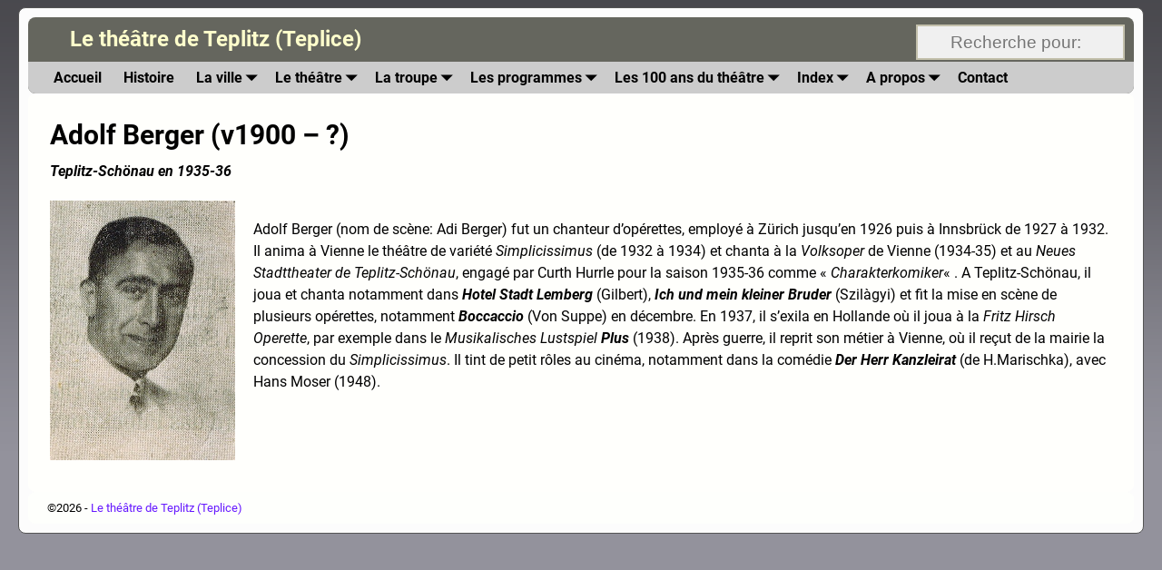

--- FILE ---
content_type: text/html; charset=UTF-8
request_url: https://teplitz-theatre.net/berger-adolf/
body_size: 14451
content:
<!DOCTYPE html>
<html lang="fr-FR">
<head>
    <meta charset="UTF-8"/>
    <meta name='viewport' content='width=device-width,initial-scale=1.0' />

    <link rel="profile" href="//gmpg.org/xfn/11"/>
    <link rel="pingback" href=""/>

    <!-- Self-host Google Fonts -->
<link href='https://teplitz-theatre.net/wp-content/themes/weaver-xtreme/assets/css/fonts/google/google-fonts.min.css?ver=6.7' rel='stylesheet' type='text/css'>
<meta name='robots' content='index, follow, max-image-preview:large, max-snippet:-1, max-video-preview:-1' />

	<!-- This site is optimized with the Yoast SEO plugin v26.6 - https://yoast.com/wordpress/plugins/seo/ -->
	<title>Berger Adolf - Le théâtre de Teplitz (Teplice)</title>
	<link rel="canonical" href="https://teplitz-theatre.net/de/berger-adolf/" />
	<meta name="twitter:label1" content="Écrit par" />
	<meta name="twitter:data1" content="Gestion_Site" />
	<meta name="twitter:label2" content="Durée de lecture estimée" />
	<meta name="twitter:data2" content="1 minute" />
	<script type="application/ld+json" class="yoast-schema-graph">{"@context":"https://schema.org","@graph":[{"@type":"Article","@id":"https://teplitz-theatre.net/de/berger-adolf/#article","isPartOf":{"@id":"https://teplitz-theatre.net/de/berger-adolf/"},"author":{"name":"Gestion_Site","@id":"https://teplitz-theatre.net/de/#/schema/person/77234758f78d3622609db543eac45c38"},"headline":"Berger Adolf","datePublished":"2014-08-01T17:54:21+00:00","dateModified":"2014-12-11T00:24:21+00:00","mainEntityOfPage":{"@id":"https://teplitz-theatre.net/de/berger-adolf/"},"wordCount":169,"publisher":{"@id":"https://teplitz-theatre.net/de/#/schema/person/77234758f78d3622609db543eac45c38"},"image":{"@id":"https://teplitz-theatre.net/de/berger-adolf/#primaryimage"},"thumbnailUrl":"https://teplitz-theatre.net/wp-content/uploads/2014/08/Adi-Berger.jpg","articleSection":["Chanteurs"],"inLanguage":"fr-FR"},{"@type":"WebPage","@id":"https://teplitz-theatre.net/de/berger-adolf/","url":"https://teplitz-theatre.net/de/berger-adolf/","name":"Berger Adolf - Le théâtre de Teplitz (Teplice)","isPartOf":{"@id":"https://teplitz-theatre.net/de/#website"},"primaryImageOfPage":{"@id":"https://teplitz-theatre.net/de/berger-adolf/#primaryimage"},"image":{"@id":"https://teplitz-theatre.net/de/berger-adolf/#primaryimage"},"thumbnailUrl":"https://teplitz-theatre.net/wp-content/uploads/2014/08/Adi-Berger.jpg","datePublished":"2014-08-01T17:54:21+00:00","dateModified":"2014-12-11T00:24:21+00:00","breadcrumb":{"@id":"https://teplitz-theatre.net/de/berger-adolf/#breadcrumb"},"inLanguage":"fr-FR","potentialAction":[{"@type":"ReadAction","target":["https://teplitz-theatre.net/de/berger-adolf/"]}]},{"@type":"ImageObject","inLanguage":"fr-FR","@id":"https://teplitz-theatre.net/de/berger-adolf/#primaryimage","url":"https://teplitz-theatre.net/wp-content/uploads/2014/08/Adi-Berger.jpg","contentUrl":"https://teplitz-theatre.net/wp-content/uploads/2014/08/Adi-Berger.jpg","width":406,"height":568},{"@type":"BreadcrumbList","@id":"https://teplitz-theatre.net/de/berger-adolf/#breadcrumb","itemListElement":[{"@type":"ListItem","position":1,"name":"Accueil","item":"https://teplitz-theatre.net/"},{"@type":"ListItem","position":2,"name":"Berger Adolf"}]},{"@type":"WebSite","@id":"https://teplitz-theatre.net/de/#website","url":"https://teplitz-theatre.net/de/","name":"Le théâtre de Teplitz (Teplice)","description":"","publisher":{"@id":"https://teplitz-theatre.net/de/#/schema/person/77234758f78d3622609db543eac45c38"},"potentialAction":[{"@type":"SearchAction","target":{"@type":"EntryPoint","urlTemplate":"https://teplitz-theatre.net/de/?s={search_term_string}"},"query-input":{"@type":"PropertyValueSpecification","valueRequired":true,"valueName":"search_term_string"}}],"inLanguage":"fr-FR"},{"@type":["Person","Organization"],"@id":"https://teplitz-theatre.net/de/#/schema/person/77234758f78d3622609db543eac45c38","name":"Gestion_Site","logo":{"@id":"https://teplitz-theatre.net/de/#/schema/person/image/"}}]}</script>
	<!-- / Yoast SEO plugin. -->


<link rel="alternate" type="application/rss+xml" title="Le théâtre de Teplitz (Teplice) &raquo; Flux" href="https://teplitz-theatre.net/feed/" />
<link rel="alternate" type="application/rss+xml" title="Le théâtre de Teplitz (Teplice) &raquo; Flux des commentaires" href="https://teplitz-theatre.net/comments/feed/" />
<link rel="alternate" title="oEmbed (JSON)" type="application/json+oembed" href="https://teplitz-theatre.net/wp-json/oembed/1.0/embed?url=https%3A%2F%2Fteplitz-theatre.net%2Fberger-adolf%2F" />
<link rel="alternate" title="oEmbed (XML)" type="text/xml+oembed" href="https://teplitz-theatre.net/wp-json/oembed/1.0/embed?url=https%3A%2F%2Fteplitz-theatre.net%2Fberger-adolf%2F&#038;format=xml" />
<style id='wp-img-auto-sizes-contain-inline-css' type='text/css'>
img:is([sizes=auto i],[sizes^="auto," i]){contain-intrinsic-size:3000px 1500px}
/*# sourceURL=wp-img-auto-sizes-contain-inline-css */
</style>
<style id='wp-emoji-styles-inline-css' type='text/css'>

	img.wp-smiley, img.emoji {
		display: inline !important;
		border: none !important;
		box-shadow: none !important;
		height: 1em !important;
		width: 1em !important;
		margin: 0 0.07em !important;
		vertical-align: -0.1em !important;
		background: none !important;
		padding: 0 !important;
	}
/*# sourceURL=wp-emoji-styles-inline-css */
</style>
<style id='wp-block-library-inline-css' type='text/css'>
:root{--wp-block-synced-color:#7a00df;--wp-block-synced-color--rgb:122,0,223;--wp-bound-block-color:var(--wp-block-synced-color);--wp-editor-canvas-background:#ddd;--wp-admin-theme-color:#007cba;--wp-admin-theme-color--rgb:0,124,186;--wp-admin-theme-color-darker-10:#006ba1;--wp-admin-theme-color-darker-10--rgb:0,107,160.5;--wp-admin-theme-color-darker-20:#005a87;--wp-admin-theme-color-darker-20--rgb:0,90,135;--wp-admin-border-width-focus:2px}@media (min-resolution:192dpi){:root{--wp-admin-border-width-focus:1.5px}}.wp-element-button{cursor:pointer}:root .has-very-light-gray-background-color{background-color:#eee}:root .has-very-dark-gray-background-color{background-color:#313131}:root .has-very-light-gray-color{color:#eee}:root .has-very-dark-gray-color{color:#313131}:root .has-vivid-green-cyan-to-vivid-cyan-blue-gradient-background{background:linear-gradient(135deg,#00d084,#0693e3)}:root .has-purple-crush-gradient-background{background:linear-gradient(135deg,#34e2e4,#4721fb 50%,#ab1dfe)}:root .has-hazy-dawn-gradient-background{background:linear-gradient(135deg,#faaca8,#dad0ec)}:root .has-subdued-olive-gradient-background{background:linear-gradient(135deg,#fafae1,#67a671)}:root .has-atomic-cream-gradient-background{background:linear-gradient(135deg,#fdd79a,#004a59)}:root .has-nightshade-gradient-background{background:linear-gradient(135deg,#330968,#31cdcf)}:root .has-midnight-gradient-background{background:linear-gradient(135deg,#020381,#2874fc)}:root{--wp--preset--font-size--normal:16px;--wp--preset--font-size--huge:42px}.has-regular-font-size{font-size:1em}.has-larger-font-size{font-size:2.625em}.has-normal-font-size{font-size:var(--wp--preset--font-size--normal)}.has-huge-font-size{font-size:var(--wp--preset--font-size--huge)}.has-text-align-center{text-align:center}.has-text-align-left{text-align:left}.has-text-align-right{text-align:right}.has-fit-text{white-space:nowrap!important}#end-resizable-editor-section{display:none}.aligncenter{clear:both}.items-justified-left{justify-content:flex-start}.items-justified-center{justify-content:center}.items-justified-right{justify-content:flex-end}.items-justified-space-between{justify-content:space-between}.screen-reader-text{border:0;clip-path:inset(50%);height:1px;margin:-1px;overflow:hidden;padding:0;position:absolute;width:1px;word-wrap:normal!important}.screen-reader-text:focus{background-color:#ddd;clip-path:none;color:#444;display:block;font-size:1em;height:auto;left:5px;line-height:normal;padding:15px 23px 14px;text-decoration:none;top:5px;width:auto;z-index:100000}html :where(.has-border-color){border-style:solid}html :where([style*=border-top-color]){border-top-style:solid}html :where([style*=border-right-color]){border-right-style:solid}html :where([style*=border-bottom-color]){border-bottom-style:solid}html :where([style*=border-left-color]){border-left-style:solid}html :where([style*=border-width]){border-style:solid}html :where([style*=border-top-width]){border-top-style:solid}html :where([style*=border-right-width]){border-right-style:solid}html :where([style*=border-bottom-width]){border-bottom-style:solid}html :where([style*=border-left-width]){border-left-style:solid}html :where(img[class*=wp-image-]){height:auto;max-width:100%}:where(figure){margin:0 0 1em}html :where(.is-position-sticky){--wp-admin--admin-bar--position-offset:var(--wp-admin--admin-bar--height,0px)}@media screen and (max-width:600px){html :where(.is-position-sticky){--wp-admin--admin-bar--position-offset:0px}}

/*# sourceURL=wp-block-library-inline-css */
</style><style id='global-styles-inline-css' type='text/css'>
:root{--wp--preset--aspect-ratio--square: 1;--wp--preset--aspect-ratio--4-3: 4/3;--wp--preset--aspect-ratio--3-4: 3/4;--wp--preset--aspect-ratio--3-2: 3/2;--wp--preset--aspect-ratio--2-3: 2/3;--wp--preset--aspect-ratio--16-9: 16/9;--wp--preset--aspect-ratio--9-16: 9/16;--wp--preset--color--black: #000000;--wp--preset--color--cyan-bluish-gray: #abb8c3;--wp--preset--color--white: #ffffff;--wp--preset--color--pale-pink: #f78da7;--wp--preset--color--vivid-red: #cf2e2e;--wp--preset--color--luminous-vivid-orange: #ff6900;--wp--preset--color--luminous-vivid-amber: #fcb900;--wp--preset--color--light-green-cyan: #7bdcb5;--wp--preset--color--vivid-green-cyan: #00d084;--wp--preset--color--pale-cyan-blue: #8ed1fc;--wp--preset--color--vivid-cyan-blue: #0693e3;--wp--preset--color--vivid-purple: #9b51e0;--wp--preset--gradient--vivid-cyan-blue-to-vivid-purple: linear-gradient(135deg,rgb(6,147,227) 0%,rgb(155,81,224) 100%);--wp--preset--gradient--light-green-cyan-to-vivid-green-cyan: linear-gradient(135deg,rgb(122,220,180) 0%,rgb(0,208,130) 100%);--wp--preset--gradient--luminous-vivid-amber-to-luminous-vivid-orange: linear-gradient(135deg,rgb(252,185,0) 0%,rgb(255,105,0) 100%);--wp--preset--gradient--luminous-vivid-orange-to-vivid-red: linear-gradient(135deg,rgb(255,105,0) 0%,rgb(207,46,46) 100%);--wp--preset--gradient--very-light-gray-to-cyan-bluish-gray: linear-gradient(135deg,rgb(238,238,238) 0%,rgb(169,184,195) 100%);--wp--preset--gradient--cool-to-warm-spectrum: linear-gradient(135deg,rgb(74,234,220) 0%,rgb(151,120,209) 20%,rgb(207,42,186) 40%,rgb(238,44,130) 60%,rgb(251,105,98) 80%,rgb(254,248,76) 100%);--wp--preset--gradient--blush-light-purple: linear-gradient(135deg,rgb(255,206,236) 0%,rgb(152,150,240) 100%);--wp--preset--gradient--blush-bordeaux: linear-gradient(135deg,rgb(254,205,165) 0%,rgb(254,45,45) 50%,rgb(107,0,62) 100%);--wp--preset--gradient--luminous-dusk: linear-gradient(135deg,rgb(255,203,112) 0%,rgb(199,81,192) 50%,rgb(65,88,208) 100%);--wp--preset--gradient--pale-ocean: linear-gradient(135deg,rgb(255,245,203) 0%,rgb(182,227,212) 50%,rgb(51,167,181) 100%);--wp--preset--gradient--electric-grass: linear-gradient(135deg,rgb(202,248,128) 0%,rgb(113,206,126) 100%);--wp--preset--gradient--midnight: linear-gradient(135deg,rgb(2,3,129) 0%,rgb(40,116,252) 100%);--wp--preset--font-size--small: 13px;--wp--preset--font-size--medium: 20px;--wp--preset--font-size--large: 36px;--wp--preset--font-size--x-large: 42px;--wp--preset--spacing--20: 0.44rem;--wp--preset--spacing--30: 0.67rem;--wp--preset--spacing--40: 1rem;--wp--preset--spacing--50: 1.5rem;--wp--preset--spacing--60: 2.25rem;--wp--preset--spacing--70: 3.38rem;--wp--preset--spacing--80: 5.06rem;--wp--preset--shadow--natural: 6px 6px 9px rgba(0, 0, 0, 0.2);--wp--preset--shadow--deep: 12px 12px 50px rgba(0, 0, 0, 0.4);--wp--preset--shadow--sharp: 6px 6px 0px rgba(0, 0, 0, 0.2);--wp--preset--shadow--outlined: 6px 6px 0px -3px rgb(255, 255, 255), 6px 6px rgb(0, 0, 0);--wp--preset--shadow--crisp: 6px 6px 0px rgb(0, 0, 0);}:where(.is-layout-flex){gap: 0.5em;}:where(.is-layout-grid){gap: 0.5em;}body .is-layout-flex{display: flex;}.is-layout-flex{flex-wrap: wrap;align-items: center;}.is-layout-flex > :is(*, div){margin: 0;}body .is-layout-grid{display: grid;}.is-layout-grid > :is(*, div){margin: 0;}:where(.wp-block-columns.is-layout-flex){gap: 2em;}:where(.wp-block-columns.is-layout-grid){gap: 2em;}:where(.wp-block-post-template.is-layout-flex){gap: 1.25em;}:where(.wp-block-post-template.is-layout-grid){gap: 1.25em;}.has-black-color{color: var(--wp--preset--color--black) !important;}.has-cyan-bluish-gray-color{color: var(--wp--preset--color--cyan-bluish-gray) !important;}.has-white-color{color: var(--wp--preset--color--white) !important;}.has-pale-pink-color{color: var(--wp--preset--color--pale-pink) !important;}.has-vivid-red-color{color: var(--wp--preset--color--vivid-red) !important;}.has-luminous-vivid-orange-color{color: var(--wp--preset--color--luminous-vivid-orange) !important;}.has-luminous-vivid-amber-color{color: var(--wp--preset--color--luminous-vivid-amber) !important;}.has-light-green-cyan-color{color: var(--wp--preset--color--light-green-cyan) !important;}.has-vivid-green-cyan-color{color: var(--wp--preset--color--vivid-green-cyan) !important;}.has-pale-cyan-blue-color{color: var(--wp--preset--color--pale-cyan-blue) !important;}.has-vivid-cyan-blue-color{color: var(--wp--preset--color--vivid-cyan-blue) !important;}.has-vivid-purple-color{color: var(--wp--preset--color--vivid-purple) !important;}.has-black-background-color{background-color: var(--wp--preset--color--black) !important;}.has-cyan-bluish-gray-background-color{background-color: var(--wp--preset--color--cyan-bluish-gray) !important;}.has-white-background-color{background-color: var(--wp--preset--color--white) !important;}.has-pale-pink-background-color{background-color: var(--wp--preset--color--pale-pink) !important;}.has-vivid-red-background-color{background-color: var(--wp--preset--color--vivid-red) !important;}.has-luminous-vivid-orange-background-color{background-color: var(--wp--preset--color--luminous-vivid-orange) !important;}.has-luminous-vivid-amber-background-color{background-color: var(--wp--preset--color--luminous-vivid-amber) !important;}.has-light-green-cyan-background-color{background-color: var(--wp--preset--color--light-green-cyan) !important;}.has-vivid-green-cyan-background-color{background-color: var(--wp--preset--color--vivid-green-cyan) !important;}.has-pale-cyan-blue-background-color{background-color: var(--wp--preset--color--pale-cyan-blue) !important;}.has-vivid-cyan-blue-background-color{background-color: var(--wp--preset--color--vivid-cyan-blue) !important;}.has-vivid-purple-background-color{background-color: var(--wp--preset--color--vivid-purple) !important;}.has-black-border-color{border-color: var(--wp--preset--color--black) !important;}.has-cyan-bluish-gray-border-color{border-color: var(--wp--preset--color--cyan-bluish-gray) !important;}.has-white-border-color{border-color: var(--wp--preset--color--white) !important;}.has-pale-pink-border-color{border-color: var(--wp--preset--color--pale-pink) !important;}.has-vivid-red-border-color{border-color: var(--wp--preset--color--vivid-red) !important;}.has-luminous-vivid-orange-border-color{border-color: var(--wp--preset--color--luminous-vivid-orange) !important;}.has-luminous-vivid-amber-border-color{border-color: var(--wp--preset--color--luminous-vivid-amber) !important;}.has-light-green-cyan-border-color{border-color: var(--wp--preset--color--light-green-cyan) !important;}.has-vivid-green-cyan-border-color{border-color: var(--wp--preset--color--vivid-green-cyan) !important;}.has-pale-cyan-blue-border-color{border-color: var(--wp--preset--color--pale-cyan-blue) !important;}.has-vivid-cyan-blue-border-color{border-color: var(--wp--preset--color--vivid-cyan-blue) !important;}.has-vivid-purple-border-color{border-color: var(--wp--preset--color--vivid-purple) !important;}.has-vivid-cyan-blue-to-vivid-purple-gradient-background{background: var(--wp--preset--gradient--vivid-cyan-blue-to-vivid-purple) !important;}.has-light-green-cyan-to-vivid-green-cyan-gradient-background{background: var(--wp--preset--gradient--light-green-cyan-to-vivid-green-cyan) !important;}.has-luminous-vivid-amber-to-luminous-vivid-orange-gradient-background{background: var(--wp--preset--gradient--luminous-vivid-amber-to-luminous-vivid-orange) !important;}.has-luminous-vivid-orange-to-vivid-red-gradient-background{background: var(--wp--preset--gradient--luminous-vivid-orange-to-vivid-red) !important;}.has-very-light-gray-to-cyan-bluish-gray-gradient-background{background: var(--wp--preset--gradient--very-light-gray-to-cyan-bluish-gray) !important;}.has-cool-to-warm-spectrum-gradient-background{background: var(--wp--preset--gradient--cool-to-warm-spectrum) !important;}.has-blush-light-purple-gradient-background{background: var(--wp--preset--gradient--blush-light-purple) !important;}.has-blush-bordeaux-gradient-background{background: var(--wp--preset--gradient--blush-bordeaux) !important;}.has-luminous-dusk-gradient-background{background: var(--wp--preset--gradient--luminous-dusk) !important;}.has-pale-ocean-gradient-background{background: var(--wp--preset--gradient--pale-ocean) !important;}.has-electric-grass-gradient-background{background: var(--wp--preset--gradient--electric-grass) !important;}.has-midnight-gradient-background{background: var(--wp--preset--gradient--midnight) !important;}.has-small-font-size{font-size: var(--wp--preset--font-size--small) !important;}.has-medium-font-size{font-size: var(--wp--preset--font-size--medium) !important;}.has-large-font-size{font-size: var(--wp--preset--font-size--large) !important;}.has-x-large-font-size{font-size: var(--wp--preset--font-size--x-large) !important;}
/*# sourceURL=global-styles-inline-css */
</style>

<style id='classic-theme-styles-inline-css' type='text/css'>
/*! This file is auto-generated */
.wp-block-button__link{color:#fff;background-color:#32373c;border-radius:9999px;box-shadow:none;text-decoration:none;padding:calc(.667em + 2px) calc(1.333em + 2px);font-size:1.125em}.wp-block-file__button{background:#32373c;color:#fff;text-decoration:none}
/*# sourceURL=/wp-includes/css/classic-themes.min.css */
</style>
<link rel='stylesheet' id='contact-form-7-css' href='https://teplitz-theatre.net/wp-content/plugins/contact-form-7/includes/css/styles.css?ver=6.1.4' type='text/css' media='all' />
<link rel='stylesheet' id='tablepress-columnfilterwidgets-css-css' href='https://teplitz-theatre.net/wp-content/plugins/tablepress-datatables-column-filter-widgets/css/ColumnFilterWidgets.min.css?ver=1.2' type='text/css' media='all' />
<link rel='stylesheet' id='slb_core-css' href='https://teplitz-theatre.net/wp-content/plugins/simple-lightbox/client/css/app.css?ver=2.9.4' type='text/css' media='all' />
<link rel='stylesheet' id='tablepress-datatables-buttons-css' href='https://teplitz-theatre.net/wp-content/plugins/tablepress-datatables-buttons/css/buttons.dataTables.min.css?ver=1.5' type='text/css' media='all' />
<link rel='stylesheet' id='tablepress-default-css' href='https://teplitz-theatre.net/wp-content/tablepress-combined.min.css?ver=202' type='text/css' media='all' />
<link rel='stylesheet' id='tablepress-responsive-tables-css' href='https://teplitz-theatre.net/wp-content/plugins/tablepress-responsive-tables/css/tablepress-responsive.min.css?ver=1.8' type='text/css' media='all' />
<link rel='stylesheet' id='weaverx-font-sheet-css' href='https://teplitz-theatre.net/wp-content/themes/weaver-xtreme/assets/css/fonts.min.css?ver=6.7' type='text/css' media='all' />
<link rel='stylesheet' id='weaverx-style-sheet-css' href='https://teplitz-theatre.net/wp-content/themes/weaver-xtreme/assets/css/style-weaverx.min.css?ver=6.7' type='text/css' media='all' />
<style id='weaverx-style-sheet-inline-css' type='text/css'>
#wrapper{max-width:1240px}@media (min-width:1188px){.weaverx-sb-one-column .alignwide,#header .alignwide,#header.alignwide,#colophon.alignwide,#colophon .alignwide,#container .alignwide,#container.alignwide,#wrapper .alignwide,#wrapper.alignwide,#infobar .alignwide,.alignwide{margin-left:inherit;margin-right:inherit;max-width:none;width:100%}}@media (max-width:1187px){.alignwide{margin-left:inherit;margin-right:inherit;max-width:none;width:100%}}@media (min-width:1339px){.weaverx-sb-one-column .alignwide,#header .alignwide,#header.alignwide,#colophon.alignwide,#colophon .alignwide,#container .alignwide,#container.alignwide,#wrapper .alignwide,#wrapper.alignwide,#infobar .alignwide,.alignwide{margin-left:calc(50% - 46vw);margin-right:calc(50% - 46vw);max-width:10000px;width:92vw}}@media (max-width:1338px){.alignwide{margin-left:0 !important;margin-right:0 !important;max-width:100% !important;width:100% !important}}a,.wrapper a{color:#6619FF}a:hover,.wrapper a:hover{color:#CF2F17}.wrapper .entry-meta a:hover,.wrapper .entry-utility a:hover{color:#FFFFFE}.wrapper .widget a{color:#000000}.wrapper .widget a:hover{color:#FFFEFF}.wrapper .widget a{font-weight:bold}.border{border:1px solid #555555}.border-bottom{border-bottom:1px solid #555555}body{background-image:url( /wp-content/themes/weaver-xtreme/assets/images/gr.png );background-attachment:scroll;background-repeat:repeat-x}#site-title,.site-title{margin-left:3.50000% !important;margin-top:.50000% !important}#site-tagline{margin-left:-5.25000% !important;margin-top:-7.25000% !important}#title-tagline{padding-top:4px;padding-bottom:5px}#branding #header-image img{float:left}/* float-left*/.weaverx-theme-menu .current_page_item >a,.weaverx-theme-menu .current-menu-item >a,.weaverx-theme-menu .current-cat >a,.weaverx-theme-menu .current_page_ancestor >a,.weaverx-theme-menu .current-category-ancestor >a,.weaverx-theme-menu .current-menu-ancestor >a,.weaverx-theme-menu .current-menu-parent >a,.weaverx-theme-menu .current-category-parent >a{color:#000000 !important}.weaverx-theme-menu .current_page_item >a,.weaverx-theme-menu .current-menu-item >a,.weaverx-theme-menu .current-cat >a,.weaverx-theme-menu .current_page_ancestor >a,.weaverx-theme-menu .current-category-ancestor >a,.weaverx-theme-menu .current-menu-ancestor >a,.weaverx-theme-menu .current-menu-parent >a,.weaverx-theme-menu .current-category-parent >a{font-weight:bold}.container img,.colophon img{background-color:transparent}.entry-summary,.entry-content{padding-top:1.50000em}#content ul,#content ol,#content p{margin-bottom:1.00000em}.commentlist li.comment,#respond{background-color:transparent}.wp-caption p.wp-caption-text,#content .gallery .gallery-caption,.entry-attachment .entry-caption,#content figure figcaption{color:#333333}#nav-above,.paged #nav-above{display:none;margin:0}#nav-below{display:none;margin:0}.single #nav-above{display:none;margin:0}.single #nav-below{display:none;margin:0}.single-author .entry-meta .by-author{display:none}body{font-size:1.00000em}body{background-color:#93929C}.menu-primary .wvrx-menu-container,.menu-primary .site-title-on-menu,.menu-primary .site-title-on-menu a{background-color:#CCCCCC}.menu-primary .wvrx-menu-container,.menu-primary .site-title-on-menu,.menu-primary .site-title-on-menu a{color:#000000}.menu-secondary .wvrx-menu-container{background-color:#CCCCCC}.menu-secondary .wvrx-menu-container{color:#424242}.menu-primary .wvrx-menu ul li a,.menu-primary .wvrx-menu ul.mega-menu li{background-color:#CCCCCC}.menu-primary .wvrx-menu ul li a,.menu-primary .wvrx-menu ul.mega-menu li{color:#424242}.menu-secondary .wvrx-menu ul li a,.menu-secondary .wvrx-menu ul.mega-menu li{background-color:#CCCCCC}.menu-secondary .wvrx-menu ul li a,.menu-secondary .wvrx-menu ul.mega-menu li{color:#424242}.menu-primary .wvrx-menu >li >a{color:#000000}.menu-primary .wvrx-menu >li >a:hover{color:#FCFFFA !important}.menu-primary .wvrx-menu >li >a:hover{background-color:#999999 !important}.menu-secondary .wvrx-menu >li >a{color:#424242}.menu-secondary .wvrx-menu >li >a:hover{color:#FCFFFA !important}.menu-secondary .wvrx-menu >li >a:hover{background-color:#999999 !important}.menu-primary .wvrx-menu ul li a{color:#424242}.menu-primary .wvrx-menu ul li a:hover{color:#FCFFFA !important}.menu-primary .wvrx-menu ul li a:hover{background-color:#999999 !important}.menu-secondary .wvrx-menu ul li a{color:#424242}.menu-secondary .wvrx-menu ul li a:hover{color:#FCFFFA !important}.menu-secondary .wvrx-menu ul li a:hover{background-color:#999999 !important}#site-title img.site-title-logo{max-height:32px}.menu-primary .menu-toggle-button{color:#000000}@media( min-width:768px){.menu-primary .wvrx-menu,.menu-primary .wvrx-menu-container{text-align:left}}.menu-primary .menu-arrows .toggle-submenu:after{color:#000000}.menu-primary .menu-arrows ul .toggle-submenu:after{color:#000000}.menu-primary .menu-arrows.is-mobile-menu.menu-arrows ul a .toggle-submenu:after{color:#000000}.menu-primary .menu-arrows ul .toggle-submenu:after{color:#424242}.menu-secondary .menu-toggle-button{color:#424242}@media( min-width:768px){.menu-secondary .wvrx-menu,.menu-secondary .wvrx-menu-container{text-align:left}}.menu-secondary .menu-arrows .toggle-submenu:after{color:#424242}.menu-secondary .menu-arrows ul .toggle-submenu:after{color:#424242}.menu-secondary .menu-arrows.is-mobile-menu.menu-arrows ul a .toggle-submenu:after{color:#424242}.menu-secondary .menu-arrows ul .toggle-submenu:after{color:#424242}@media( min-width:768px){.menu-extra .wvrx-menu,.menu-extra .wvrx-menu-container{text-align:left}}@media screen and ( min-width:768px){.l-sb-right-split{width:17.00000%}.l-sb-right-split-lm{width:16.00000%;margin-left:1.00000%}.l-content-ssb{width:66.00000%;margin-left:17.00000%}.l-content-ssb-m{width:64.00000%;margin-left:18.00000%;margin-right:1.00000%}.l-content-ssbs{width:66.00000%}.l-content-ssbs-m{width:64.00000%;margin-left:1.00000%;margin-right:1.00000%}.l-sb-left-split{margin-left:-83.00000%;width:17.00000%}.l-sb-left-split-top{width:17.00000%}.l-sb-left-split-rm{margin-left:-83.00000%;width:16.00000%}.l-sb-left-split-top-rm{margin-right:1.00000%;width:16.00000%}}#header{width:100%}@media (max-width:580px){#header{width:100%}}#primary-widget-area{background-color:#D6D6D6}#primary-widget-area{margin-top:40px}.widget-area-primary{background-color:#D6D6D6}.widget-area-primary{margin-top:40px}#secondary-widget-area{background-color:#F7F7F7}.widget-area-secondary{background-color:#F7F7F7}#header{background-color:#65665E}#header{padding-left:0}#colophon{background-color:#FEFFFC}#content{background-color:#FFFFFC}#content{color:#000000}#container{background-color:#FCFCFC}#container{padding-top:0}#wrapper{background-color:#FCFCFC}#wrapper{color:#000000}#wrapper{padding-left:10px}#wrapper{padding-right:10px}#wrapper{padding-top:10px}#wrapper{padding-bottom:10px}#wrapper{margin-top:8px}#wrapper{margin-bottom:8px}.post-area{background-color:transparent}.widget{color:#444444}.widget{margin-top:15px}.wrapper #site-title a,.wrapper .site-title a{color:#FFFFCC}#site-tagline >span,.site-tagline >span{color:#D8D8D8}.page-title{color:#000000}.wrapper .post-title a,.wrapper .post-title a:visited{color:#6619FF}.widget-title{color:#000000}.wrapper .post-title a:hover{color:#CF2F17}.blog .sticky{background-color:#B8B8B8}hr{background-color:#555555}.entry-meta{background-color:transparent}.entry-utility{background-color:transparent}input,textarea{background-color:#F0F0F0}.menu-primary .wvrx-menu-container .search-form .search-submit{color:#000000}#content .search-form .search-submit{color:#000000}#wrapper .search-form .search-submit{color:#000000}.widget .search-form .search-submit{color:#444444}#inject_fixedtop,#inject_fixedbottom,.wvrx-fixedtop,.wvrx-fixonscroll{max-width:1240px}@media ( max-width:1240px){.wvrx-fixedtop,.wvrx-fixonscroll,#inject_fixedtop,#inject_fixedbottom{left:0;margin-left:0 !important;margin-right:0 !important}}@media ( min-width:1240px){#inject_fixedtop{margin-left:-10px;margin-right:-10px}.wvrx-fixedtop,.wvrx-fixonscroll{margin-left:-10px;margin-right:calc( 10px - 0 - 20px )}}@media ( min-width:1240px){#inject_fixedbottom{margin-left:-10px;margin-right:-10px}}.widget-title{text-align:center}@media only screen and (max-width:640px){#content .gallery .gallery-caption{display:none}}.entry-title{display:none}#header-search .search-form .search-field,.header-search .search-form .search-field,.menu-search .search-form .search-field{background-color:#f0f0f0;border:2px solid #c3c0ab;cursor:text;outline:0;width:230px}.my-cols{column-count:5}.is-smalltablet .my-cols{column-count:4}.is-phone .my-cols{column-count:2}
/*# sourceURL=weaverx-style-sheet-inline-css */
</style>
<script type="text/javascript" src="https://teplitz-theatre.net/wp-includes/js/jquery/jquery.min.js?ver=3.7.1" id="jquery-core-js"></script>
<script type="text/javascript" src="https://teplitz-theatre.net/wp-includes/js/jquery/jquery-migrate.min.js?ver=3.4.1" id="jquery-migrate-js"></script>
<script type="text/javascript" id="weaver-xtreme-JSLib-js-extra">
/* <![CDATA[ */
var wvrxOpts = {"useSmartMenus":"0","menuAltswitch":"767","mobileAltLabel":"","primaryScroll":"scroll-fix","primaryMove":"0","secondaryScroll":"none","secondaryMove":"0","headerVideoClass":"has-header-video"};
//# sourceURL=weaver-xtreme-JSLib-js-extra
/* ]]> */
</script>
<script type="text/javascript" src="https://teplitz-theatre.net/wp-content/themes/weaver-xtreme/assets/js/weaverxjslib.min.js?ver=6.7" id="weaver-xtreme-JSLib-js"></script>
<link rel="https://api.w.org/" href="https://teplitz-theatre.net/wp-json/" /><link rel="alternate" title="JSON" type="application/json" href="https://teplitz-theatre.net/wp-json/wp/v2/posts/1488" /><link rel="EditURI" type="application/rsd+xml" title="RSD" href="https://teplitz-theatre.net/xmlrpc.php?rsd" />
<meta name="generator" content="WordPress 6.9" />
<link rel='shortlink' href='https://teplitz-theatre.net/?p=1488' />
<!-- Weaver Xtreme 6.7 ( 19 ) The Grays-V-12 --> <!-- Weaver Xtreme Theme Support 6.5.1 --> <meta name="description" content=" Le théâtre allemand de Teplitz " /> <meta name="keywords" content="Le Théâtre allemand de Teplitz, Tchecoslovaquie. Das deutsche Theater in Teplitz Schönau, Sudeten, Tchekoslowakei. German theater in Teplitz, Czechoslovakia" />
<!-- End of Weaver Xtreme options -->
</head>
<!-- **** body **** -->
<body class="wp-singular post-template-default single single-post postid-1488 single-format-standard wp-embed-responsive wp-theme-weaver-xtreme single-author singular not-logged-in weaverx-theme-body wvrx-not-safari is-menu-desktop is-menu-default weaverx-page-single weaverx-sb-one-column has-posts" itemtype="https://schema.org/WebPage" itemscope>

<a href="#page-bottom"
   id="page-top">&darr;</a> <!-- add custom CSS to use this page-bottom link -->
<div id="wvrx-page-width">&nbsp;</div>
<!--googleoff: all-->
<noscript><p
            style="border:1px solid red;font-size:14px;background-color:pink;padding:5px;margin-left:auto;margin-right:auto;max-width:640px;text-align:center;">
        JAVASCRIPT IS DISABLED. Please enable JavaScript on your browser to best view this site.</p>
</noscript>
<!--googleon: all--><!-- displayed only if JavaScript disabled -->

<div id="wrapper" class="wrapper border rounded-all font-roboto align-center">
<div class="clear-preheader clear-both"></div>
<div id="header" class="header rounded-all font-inherit header-as-img">
<div id="header-inside" class="block-inside"><header id="branding" itemtype="https://schema.org/WPHeader" itemscope>
    <div id='title-tagline' class='clearfix  '>
    <h1 id="site-title"
        class="m-font-size-title font-roboto"><a
                href="https://teplitz-theatre.net/" title="Le théâtre de Teplitz (Teplice)"
                rel="home">
            Le théâtre de Teplitz (Teplice)</a></h1>

            <div id="header-search"
             class="hide-none"><form role="search"       method="get" class="search-form" action="https://teplitz-theatre.net/">
    <label for="search-form-1">
        <span class="screen-reader-text">Recherche pour:</span>
        <input type="search" id="search-form-1" class="search-field"
               placeholder="Recherche pour:" value=""
               name="s"/>
    </label>
    <button type="submit" class="search-submit"><span class="genericon genericon-search"></span>
    </button>

</form>

</div><h2 id="site-tagline" class="hide-none"><span  class="font-inherit"></span></h2>    </div><!-- /.title-tagline -->
<div id="header-image" class="header-image header-image-type-std">
</div><!-- #header-image -->
<div class="clear-branding clear-both"></div>        </header><!-- #branding -->
        <div class="clear-menu-primary clear-both"></div>

<div id="nav-primary" class="menu-primary menu-primary-standard menu-type-standard" itemtype="https://schema.org/SiteNavigationElement" itemscope>
<div class="wvrx-menu-container font-inherit font-bold rounded-bottom"><div class="wvrx-menu-clear"></div><ul id="menu-menu-principal" class="weaverx-theme-menu wvrx-menu menu-hover menu-alignleft"><li id="menu-item-31" class="menu-item menu-item-type-post_type menu-item-object-page menu-item-home menu-item-31"><a href="https://teplitz-theatre.net/">Accueil</a></li>
<li id="menu-item-4243" class="menu-item menu-item-type-post_type menu-item-object-post menu-item-4243"><a href="https://teplitz-theatre.net/artistes-et-ecrivains-republique-weimar-au-troisieme-reich/">Histoire</a></li>
<li id="menu-item-2588" class="menu-item menu-item-type-custom menu-item-object-custom menu-item-has-children menu-item-2588"><a href="#" style="cursor:pointer;">La ville</a>
<ul class="sub-menu sub-menu-depth-0">
	<li id="menu-item-4247" class="menu-item menu-item-type-post_type menu-item-object-post menu-item-4247"><a href="https://teplitz-theatre.net/histoire-de-teplitz-schonau/">Histoire</a></li>
	<li id="menu-item-4066" class="menu-item menu-item-type-post_type menu-item-object-post menu-item-4066"><a href="https://teplitz-theatre.net/description-teplitz-1929/">Description</a></li>
	<li id="menu-item-4062" class="menu-item menu-item-type-post_type menu-item-object-post menu-item-4062"><a href="https://teplitz-theatre.net/stadtplan-teplitz-schonau-1928/">Plan</a></li>
	<li id="menu-item-4045" class="menu-item menu-item-type-post_type menu-item-object-post menu-item-4045"><a target="_blank" href="https://teplitz-theatre.net/histoire-de-teplitz-photos/">Documents photos</a></li>
	<li id="menu-item-4434" class="menu-item menu-item-type-custom menu-item-object-custom menu-item-has-children menu-item-4434"><a href="#" style="cursor:pointer;">Témoignages</a>
	<ul class="sub-menu sub-menu-depth-1">
		<li id="menu-item-4405" class="menu-item menu-item-type-post_type menu-item-object-post menu-item-4405"><a target="_blank" href="https://teplitz-theatre.net/temoignage-rabbin-weiss/">Friedrich Weiss</a></li>
		<li id="menu-item-4433" class="menu-item menu-item-type-post_type menu-item-object-post menu-item-4433"><a target="_blank" href="https://teplitz-theatre.net/zeugnis-olga-keller/">Olga Keller</a></li>
		<li id="menu-item-4420" class="menu-item menu-item-type-post_type menu-item-object-post menu-item-4420"><a target="_blank" href="https://teplitz-theatre.net/temoignage-karl-kern/">Karl Kern</a></li>
	</ul>
</li>
</ul>
</li>
<li id="menu-item-2600" class="menu-item menu-item-type-custom menu-item-object-custom menu-item-has-children menu-item-2600"><a href="#" style="cursor:pointer;">Le théâtre</a>
<ul class="sub-menu sub-menu-depth-0">
	<li id="menu-item-4258" class="menu-item menu-item-type-post_type menu-item-object-post menu-item-4258"><a href="https://teplitz-theatre.net/histoire-du-theatre-vue-densemble/">Vue d&rsquo;ensemble</a></li>
	<li id="menu-item-4128" class="menu-item menu-item-type-post_type menu-item-object-post menu-item-4128"><a href="https://teplitz-theatre.net/teplitz-stadttheater-histoire/">Histoire</a></li>
	<li id="menu-item-4074" class="menu-item menu-item-type-post_type menu-item-object-post menu-item-4074"><a href="https://teplitz-theatre.net/plans-du-theatre/">Plans du théâtre</a></li>
	<li id="menu-item-4446" class="menu-item menu-item-type-custom menu-item-object-custom menu-item-has-children menu-item-4446"><a href="#" style="cursor:pointer;">Témoignages</a>
	<ul class="sub-menu sub-menu-depth-1">
		<li id="menu-item-4447" class="menu-item menu-item-type-post_type menu-item-object-post menu-item-4447"><a target="_blank" href="https://teplitz-theatre.net/temoignage-alexander-mischler/">Alexander Mischler</a></li>
		<li id="menu-item-4448" class="menu-item menu-item-type-post_type menu-item-object-post menu-item-4448"><a target="_blank" href="https://teplitz-theatre.net/temoignage-ernst-becher/">Ernst Bechert</a></li>
	</ul>
</li>
	<li id="menu-item-4081" class="menu-item menu-item-type-post_type menu-item-object-post menu-item-4081"><a href="https://teplitz-theatre.net/documents-theatre-teplitz-schonau/">Documents</a></li>
	<li id="menu-item-4048" class="menu-item menu-item-type-post_type menu-item-object-post menu-item-4048"><a target="_blank" href="https://teplitz-theatre.net/photos-du-theatre-teplitz/">Photos</a></li>
</ul>
</li>
<li id="menu-item-882" class="menu-item menu-item-type-custom menu-item-object-custom menu-item-has-children menu-item-882"><a href="#" style="cursor:pointer;">La troupe</a>
<ul class="sub-menu sub-menu-depth-0">
	<li id="menu-item-4214" class="menu-item menu-item-type-post_type menu-item-object-post menu-item-4214"><a href="https://teplitz-theatre.net/les-personnels-du-theatre/">Vue d&rsquo;ensemble</a></li>
	<li id="menu-item-410" class="menu-item menu-item-type-post_type menu-item-object-page menu-item-410"><a href="https://teplitz-theatre.net/teplitz-la-troupe-periodes/">Par périodes</a></li>
	<li id="menu-item-4215" class="menu-item menu-item-type-custom menu-item-object-custom menu-item-has-children menu-item-4215"><a href="#" style="cursor:pointer;">Biographies</a>
	<ul class="sub-menu sub-menu-depth-1">
		<li id="menu-item-881" class="menu-item menu-item-type-post_type menu-item-object-page menu-item-881"><a target="_blank" href="https://teplitz-theatre.net/directeurs-2/">Les directeurs</a></li>
		<li id="menu-item-879" class="menu-item menu-item-type-post_type menu-item-object-page menu-item-879"><a target="_blank" href="https://teplitz-theatre.net/metteurs-en-scene/">Les metteurs en scène</a></li>
		<li id="menu-item-880" class="menu-item menu-item-type-post_type menu-item-object-page menu-item-880"><a target="_blank" href="https://teplitz-theatre.net/orchestre/">La direction de l&rsquo;orchestre</a></li>
		<li id="menu-item-878" class="menu-item menu-item-type-post_type menu-item-object-page menu-item-878"><a target="_blank" href="https://teplitz-theatre.net/acteurs-2/">Les comédiens</a></li>
		<li id="menu-item-877" class="menu-item menu-item-type-post_type menu-item-object-page menu-item-877"><a target="_blank" href="https://teplitz-theatre.net/chanteurs/">Les chanteurs</a></li>
		<li id="menu-item-876" class="menu-item menu-item-type-post_type menu-item-object-page menu-item-876"><a target="_blank" href="https://teplitz-theatre.net/invites/">Artistes invités</a></li>
	</ul>
</li>
	<li id="menu-item-4415" class="menu-item menu-item-type-custom menu-item-object-custom menu-item-has-children menu-item-4415"><a href="#" style="cursor:pointer;">Témoignages</a>
	<ul class="sub-menu sub-menu-depth-1">
		<li id="menu-item-4416" class="menu-item menu-item-type-post_type menu-item-object-post menu-item-4416"><a target="_blank" href="https://teplitz-theatre.net/temoignage-rudolf-bing/">Rudolf Bing</a></li>
		<li id="menu-item-6868" class="menu-item menu-item-type-post_type menu-item-object-post menu-item-6868"><a href="https://teplitz-theatre.net/temoignage-arno-bosselt/">Arno Bosselt</a></li>
		<li id="menu-item-6755" class="menu-item menu-item-type-post_type menu-item-object-post menu-item-6755"><a target="_blank" href="https://teplitz-theatre.net/temoignage-leonie-dielmann/">Leonie Dielmann</a></li>
		<li id="menu-item-4417" class="menu-item menu-item-type-post_type menu-item-object-post menu-item-4417"><a target="_blank" href="https://teplitz-theatre.net/temoignage-paul-walter-jacob-curth-hurrle/">Paul Walter Jacob</a></li>
		<li id="menu-item-6869" class="menu-item menu-item-type-post_type menu-item-object-post menu-item-6869"><a href="https://teplitz-theatre.net/temoignage-rolf-schneider/">Rolf Schneider</a></li>
		<li id="menu-item-6870" class="menu-item menu-item-type-post_type menu-item-object-post menu-item-6870"><a href="https://teplitz-theatre.net/temoignage-herbert-weisskopf/">Herbert Weisskopf</a></li>
		<li id="menu-item-7095" class="menu-item menu-item-type-post_type menu-item-object-post menu-item-7095"><a href="https://teplitz-theatre.net/obseques-de-fritz-kennemann/">Les obsèques de Fritz Kennemann</a></li>
	</ul>
</li>
	<li id="menu-item-4221" class="menu-item menu-item-type-post_type menu-item-object-post menu-item-4221"><a href="https://teplitz-theatre.net/itineraires-d-exil/">Itinéraires d’exil</a></li>
</ul>
</li>
<li id="menu-item-3557" class="menu-item menu-item-type-custom menu-item-object-custom menu-item-has-children menu-item-3557"><a href="#" style="cursor:pointer;">Les programmes</a>
<ul class="sub-menu sub-menu-depth-0">
	<li id="menu-item-4250" class="menu-item menu-item-type-post_type menu-item-object-post menu-item-4250"><a href="https://teplitz-theatre.net/repertoire-vue-densemble/">Vue d&rsquo;ensemble</a></li>
	<li id="menu-item-6543" class="menu-item menu-item-type-post_type menu-item-object-post menu-item-6543"><a href="https://teplitz-theatre.net/grandes-soirees/">Grandes soirées</a></li>
	<li id="menu-item-2545" class="menu-item menu-item-type-custom menu-item-object-custom menu-item-has-children menu-item-2545"><a href="#" style="cursor:pointer;">Théâtre</a>
	<ul class="sub-menu sub-menu-depth-1">
		<li id="menu-item-5347" class="menu-item menu-item-type-post_type menu-item-object-page menu-item-5347"><a href="https://teplitz-theatre.net/theatre-repertoire/">Programmes</a></li>
		<li id="menu-item-4052" class="menu-item menu-item-type-post_type menu-item-object-post menu-item-4052"><a target="_blank" href="https://teplitz-theatre.net/theatre-photos-pieces/">Photos</a></li>
	</ul>
</li>
	<li id="menu-item-2546" class="menu-item menu-item-type-custom menu-item-object-custom menu-item-has-children menu-item-2546"><a href="#" style="cursor:pointer;">Opéras</a>
	<ul class="sub-menu sub-menu-depth-1">
		<li id="menu-item-5346" class="menu-item menu-item-type-post_type menu-item-object-page menu-item-5346"><a href="https://teplitz-theatre.net/opera-repertoire/">Programmes</a></li>
		<li id="menu-item-4055" class="menu-item menu-item-type-post_type menu-item-object-post menu-item-4055"><a target="_blank" href="https://teplitz-theatre.net/photos-operas-teplitz/">Photos</a></li>
	</ul>
</li>
	<li id="menu-item-2579" class="menu-item menu-item-type-custom menu-item-object-custom menu-item-has-children menu-item-2579"><a href="#" style="cursor:pointer;">Opérettes</a>
	<ul class="sub-menu sub-menu-depth-1">
		<li id="menu-item-5345" class="menu-item menu-item-type-post_type menu-item-object-page menu-item-5345"><a href="https://teplitz-theatre.net/repertoire-operette/">Programmes</a></li>
		<li id="menu-item-4059" class="menu-item menu-item-type-post_type menu-item-object-post menu-item-4059"><a target="_blank" href="https://teplitz-theatre.net/photos-operettes-teplitz/">Photos</a></li>
	</ul>
</li>
	<li id="menu-item-2543" class="menu-item menu-item-type-custom menu-item-object-custom menu-item-has-children menu-item-2543"><a href="#" style="cursor:pointer;">Auteurs</a>
	<ul class="sub-menu sub-menu-depth-1">
		<li id="menu-item-4084" class="menu-item menu-item-type-post_type menu-item-object-post menu-item-4084"><a href="https://teplitz-theatre.net/auteurs-et-oeuvres-donnees-a-teplitz/">Les plus joués</a></li>
		<li id="menu-item-2336" class="menu-item menu-item-type-post_type menu-item-object-page menu-item-2336"><a target="_blank" href="https://teplitz-theatre.net/auteurs/">Biographies</a></li>
	</ul>
</li>
	<li id="menu-item-4707" class="menu-item menu-item-type-custom menu-item-object-custom menu-item-has-children menu-item-4707"><a href="#" style="cursor:pointer;">Autres activités</a>
	<ul class="sub-menu sub-menu-depth-1">
		<li id="menu-item-4701" class="menu-item menu-item-type-post_type menu-item-object-post menu-item-4701"><a target="_blank" href="https://teplitz-theatre.net/representations-en-langue-tcheque/">Représentations en langue tchèque</a></li>
		<li id="menu-item-4702" class="menu-item menu-item-type-post_type menu-item-object-post menu-item-4702"><a target="_blank" href="https://teplitz-theatre.net/spectacles-pour-enfants/">Spectacles pour enfants</a></li>
		<li id="menu-item-4703" class="menu-item menu-item-type-post_type menu-item-object-post menu-item-4703"><a target="_blank" href="https://teplitz-theatre.net/concerts-et-vie-musicale-au-theatre-de-teplitz/">Concerts et vie musicale</a></li>
	</ul>
</li>
	<li id="menu-item-4409" class="menu-item menu-item-type-custom menu-item-object-custom menu-item-has-children menu-item-4409"><a href="#" style="cursor:pointer;">Documents</a>
	<ul class="sub-menu sub-menu-depth-1">
		<li id="menu-item-4410" class="menu-item menu-item-type-post_type menu-item-object-post menu-item-4410"><a target="_blank" href="https://teplitz-theatre.net/bilan-saison-1929-30/">La saison 1929-30</a></li>
		<li id="menu-item-4077" class="menu-item menu-item-type-post_type menu-item-object-post menu-item-4077"><a href="https://teplitz-theatre.net/textes-theatre-teplitz/">Textes</a></li>
	</ul>
</li>
</ul>
</li>
<li id="menu-item-9724" class="menu-item menu-item-type-custom menu-item-object-custom menu-item-has-children menu-item-9724"><a href="#" style="cursor:pointer;">Les 100 ans du théâtre</a>
<ul class="sub-menu sub-menu-depth-0">
	<li id="menu-item-9726" class="menu-item menu-item-type-post_type menu-item-object-post menu-item-9726"><a href="https://teplitz-theatre.net/le-100eme-anniversaire-du-theatre-de-teplice/">Le 100ème anniversaire du Théâtre de Teplice</a></li>
	<li id="menu-item-9725" class="menu-item menu-item-type-post_type menu-item-object-post menu-item-9725"><a href="https://teplitz-theatre.net/temoignage/">Témoignage</a></li>
</ul>
</li>
<li id="menu-item-5379" class="menu-item menu-item-type-custom menu-item-object-custom menu-item-has-children menu-item-5379"><a target="_blank" href="#" style="cursor:pointer;">Index</a>
<ul class="sub-menu sub-menu-depth-0">
	<li id="menu-item-4914" class="menu-item menu-item-type-post_type menu-item-object-post menu-item-4914"><a target="_blank" href="https://teplitz-theatre.net/index-noms-propres/">Index des noms propres</a></li>
	<li id="menu-item-5380" class="menu-item menu-item-type-post_type menu-item-object-post menu-item-5380"><a href="https://teplitz-theatre.net/index-des-oeuvres/">index des oeuvres</a></li>
	<li id="menu-item-5531" class="menu-item menu-item-type-post_type menu-item-object-post menu-item-5531"><a href="https://teplitz-theatre.net/noms-de-lieux/">Noms de lieux</a></li>
</ul>
</li>
<li id="menu-item-4913" class="menu-item menu-item-type-custom menu-item-object-custom menu-item-has-children menu-item-4913"><a href="#" style="cursor:pointer;">A propos</a>
<ul class="sub-menu sub-menu-depth-0">
	<li id="menu-item-3069" class="menu-item menu-item-type-post_type menu-item-object-page menu-item-3069"><a target="_blank" href="https://teplitz-theatre.net/paul-lowy-2/">L&rsquo;auteur</a></li>
	<li id="menu-item-3132" class="menu-item menu-item-type-post_type menu-item-object-page menu-item-3132"><a target="_blank" href="https://teplitz-theatre.net/sources-bibliographies-liens/">Bibliographie, liens</a></li>
</ul>
</li>
<li id="menu-item-3953" class="menu-item menu-item-type-post_type menu-item-object-page menu-item-3953"><a href="https://teplitz-theatre.net/contact-2/">Contact</a></li>
</ul><div style="clear:both;"></div></div></div><div class='clear-menu-primary-end' style='clear:both;'></div><!-- /.menu-primary -->


</div></div><div class='clear-header-end clear-both'></div><!-- #header-inside,#header -->

<div id="container" class="container container-single relative font-inherit"><div id="container-inside" class="block-inside">
<div id="content" role="main" class="content l-content rounded-all font-inherit" itemtype="https://schema.org/Blog" itemscope> <!-- single -->
    <nav id="nav-above" class="navigation">
        <h3 class="assistive-text">Navigation des articles</h3>

            </nav><!-- #nav-above -->

        <article
            id="post-1488" class="content-single post-content post-area post-fi-content-top post-author-id-2 font-inherit post-1488 post type-post status-publish format-standard has-post-thumbnail hentry category-chanteurs" itemtype="https://schema.org/BlogPosting" itemscope itemprop="blogPost">
        	<header class="page-header">

			<h1 class="page-title entry-title title-single font-roboto" itemprop="headline name">Berger Adolf</h1>
		<div class="entry-meta ">
<meta itemprop="datePublished" content="2014-08-01T18:54:21+01:00"/>
<meta itemprop="dateModified" content="2014-12-11T01:24:21+01:00"/>
<span style="display:none" itemscope itemprop="publisher" itemtype="https://schema.org/Organization"><span itemprop="name">Le théâtre de Teplitz (Teplice)</span><!-- no logo defined --></span>
</div><!-- /entry-meta -->
	</header><!-- .page-header -->
    <div class="entry-content clearfix">
<h2>Adolf Berger (v1900 &#8211; ?)</h2>
<p><em><strong>Teplitz-Schönau en 1935-36</strong></em></p>
<p><a href="https://teplitz-theatre.net/wp-content/uploads/2014/08/Adi-Berger.jpg" data-slb-active="1" data-slb-asset="117434926" data-slb-internal="0" data-slb-group="1488"><img fetchpriority="high" decoding="async" class="alignleft  wp-image-1489" src="https://teplitz-theatre.net/wp-content/uploads/2014/08/Adi-Berger.jpg" alt="Adi Berger" width="204" height="282" /></a><br />
Adolf Berger (nom de scène: Adi Berger) fut un chanteur d&rsquo;opérettes, employé à Zürich jusqu&rsquo;en 1926 puis à Innsbrück de 1927 à 1932. Il anima à Vienne le théâtre de variété <em>Simplicissimus </em>(de 1932 à 1934) et chanta à la <em>Volksoper </em>de Vienne (1934-35) et au <em>Neues Stadttheater de Teplitz-Schönau</em>, engagé par Curth Hurrle pour la saison 1935-36 comme « <em>Charakterkomiker</em>« . A Teplitz-Schönau, il joua et chanta notamment dans <strong><em>Hotel Stadt Lemberg</em></strong> (Gilbert), <strong><em>Ich und mein kleiner Bruder</em></strong> (Szilàgyi) et fit la mise en scène de plusieurs opérettes, notamment <strong><em>Boccaccio</em></strong> (Von Suppe) en décembre. En 1937, il s&rsquo;exila en Hollande où il joua à la <em>Fritz</em><em> Hirsch</em><em> Operette</em>, par exemple dans le <em>Musikalisches Lustspiel</em> <strong><em>Plus</em></strong> (1938). Après guerre, il reprit son métier à Vienne, où il reçut de la mairie la concession du <em>Simplicissimus</em>. Il tint de petit rôles au cinéma, notamment dans la comédie <strong><em>Der Herr Kanzleirat</em></strong> (de H.Marischka), avec Hans Moser (1948).</p>
        </div><!-- .entry-content -->

        <footer class="entry-utility entry-author-info">
            
        </footer><!-- .entry-utility -->
                <link itemprop="mainEntityOfPage" href="https://teplitz-theatre.net/berger-adolf/" />    </article><!-- #post-1488 -->

    <nav id="nav-below" class="navigation">
        <h3 class="assistive-text">Navigation des articles</h3>
            </nav><!-- #nav-below -->

    
    <p class="nocomments">Les commentaires sont fermés.</p>
    <div class="clear-sb-postcontent-single clear-both"></div><div class="clear-sitewide-bottom-widget-area clear-both"></div>
</div><!-- /#content -->

<div class='clear-container-end clear-both'></div></div></div><!-- /#container-inside, #container -->
<footer id="colophon" class="colophon rounded-all font-inherit" itemtype="https://schema.org/WPFooter" itemscope>
    <div id="colophon-inside" class="block-inside">
    <div id="site-ig-wrap"><span id="site-info">
&copy;2026 - <a href="https://teplitz-theatre.net/" title="Le théâtre de Teplitz (Teplice)" rel="home">Le théâtre de Teplitz (Teplice)</a>        </span> <!-- #site-info -->
        <span id="site-generator"></span><div class="clear-site-generator clear-both"></div>        </div><!-- #site-ig-wrap -->
        <div class="clear-site-ig-wrap clear-both"></div>        </div></footer><!-- #colophon-inside, #colophon -->
        <div class="clear-colophon clear-both"></div></div><!-- /#wrapper --><div class='clear-wrapper-end' style='clear:both;'></div>

<a href="#page-top" id="page-bottom">&uarr;</a>
<script type="speculationrules">
{"prefetch":[{"source":"document","where":{"and":[{"href_matches":"/*"},{"not":{"href_matches":["/wp-*.php","/wp-admin/*","/wp-content/uploads/*","/wp-content/*","/wp-content/plugins/*","/wp-content/themes/weaver-xtreme/*","/*\\?(.+)"]}},{"not":{"selector_matches":"a[rel~=\"nofollow\"]"}},{"not":{"selector_matches":".no-prefetch, .no-prefetch a"}}]},"eagerness":"conservative"}]}
</script>
<script type="text/javascript" id="weaver-xtreme-JSLibEnd-js-extra">
/* <![CDATA[ */
var wvrxEndOpts = {"hideTip":"0","hFontFamily":"0","hFontMult":"1","sbLayout":"one-column","flowColor":"0","full_browser_height":"0","primary":"0","secondary":"0","top":"0","bottom":"0","header_sb":"0","footer_sb":"0"};
//# sourceURL=weaver-xtreme-JSLibEnd-js-extra
/* ]]> */
</script>
<script type="text/javascript" src="https://teplitz-theatre.net/wp-content/themes/weaver-xtreme/assets/js/weaverxjslib-end.min.js?ver=6.7" id="weaver-xtreme-JSLibEnd-js"></script>
<script type="text/javascript" src="https://teplitz-theatre.net/wp-includes/js/dist/hooks.min.js?ver=dd5603f07f9220ed27f1" id="wp-hooks-js"></script>
<script type="text/javascript" src="https://teplitz-theatre.net/wp-includes/js/dist/i18n.min.js?ver=c26c3dc7bed366793375" id="wp-i18n-js"></script>
<script type="text/javascript" id="wp-i18n-js-after">
/* <![CDATA[ */
wp.i18n.setLocaleData( { 'text direction\u0004ltr': [ 'ltr' ] } );
//# sourceURL=wp-i18n-js-after
/* ]]> */
</script>
<script type="text/javascript" src="https://teplitz-theatre.net/wp-content/plugins/contact-form-7/includes/swv/js/index.js?ver=6.1.4" id="swv-js"></script>
<script type="text/javascript" id="contact-form-7-js-translations">
/* <![CDATA[ */
( function( domain, translations ) {
	var localeData = translations.locale_data[ domain ] || translations.locale_data.messages;
	localeData[""].domain = domain;
	wp.i18n.setLocaleData( localeData, domain );
} )( "contact-form-7", {"translation-revision-date":"2025-02-06 12:02:14+0000","generator":"GlotPress\/4.0.1","domain":"messages","locale_data":{"messages":{"":{"domain":"messages","plural-forms":"nplurals=2; plural=n > 1;","lang":"fr"},"This contact form is placed in the wrong place.":["Ce formulaire de contact est plac\u00e9 dans un mauvais endroit."],"Error:":["Erreur\u00a0:"]}},"comment":{"reference":"includes\/js\/index.js"}} );
//# sourceURL=contact-form-7-js-translations
/* ]]> */
</script>
<script type="text/javascript" id="contact-form-7-js-before">
/* <![CDATA[ */
var wpcf7 = {
    "api": {
        "root": "https:\/\/teplitz-theatre.net\/wp-json\/",
        "namespace": "contact-form-7\/v1"
    },
    "cached": 1
};
//# sourceURL=contact-form-7-js-before
/* ]]> */
</script>
<script type="text/javascript" src="https://teplitz-theatre.net/wp-content/plugins/contact-form-7/includes/js/index.js?ver=6.1.4" id="contact-form-7-js"></script>
<script type="text/javascript" src="https://teplitz-theatre.net/wp-content/plugins/simple-lightbox/client/js/prod/lib.core.js?ver=2.9.4" id="slb_core-js"></script>
<script type="text/javascript" src="https://teplitz-theatre.net/wp-content/plugins/simple-lightbox/client/js/prod/lib.view.js?ver=2.9.4" id="slb_view-js"></script>
<script type="text/javascript" src="https://teplitz-theatre.net/wp-content/plugins/simple-lightbox/themes/baseline/js/prod/client.js?ver=2.9.4" id="slb-asset-slb_baseline-base-js"></script>
<script type="text/javascript" src="https://teplitz-theatre.net/wp-content/plugins/simple-lightbox/themes/default/js/prod/client.js?ver=2.9.4" id="slb-asset-slb_default-base-js"></script>
<script type="text/javascript" src="https://teplitz-theatre.net/wp-content/plugins/simple-lightbox/template-tags/item/js/prod/tag.item.js?ver=2.9.4" id="slb-asset-item-base-js"></script>
<script type="text/javascript" src="https://teplitz-theatre.net/wp-content/plugins/simple-lightbox/template-tags/ui/js/prod/tag.ui.js?ver=2.9.4" id="slb-asset-ui-base-js"></script>
<script type="text/javascript" src="https://teplitz-theatre.net/wp-content/plugins/simple-lightbox/content-handlers/image/js/prod/handler.image.js?ver=2.9.4" id="slb-asset-image-base-js"></script>
<script id="wp-emoji-settings" type="application/json">
{"baseUrl":"https://s.w.org/images/core/emoji/17.0.2/72x72/","ext":".png","svgUrl":"https://s.w.org/images/core/emoji/17.0.2/svg/","svgExt":".svg","source":{"concatemoji":"https://teplitz-theatre.net/wp-includes/js/wp-emoji-release.min.js?ver=6.9"}}
</script>
<script type="module">
/* <![CDATA[ */
/*! This file is auto-generated */
const a=JSON.parse(document.getElementById("wp-emoji-settings").textContent),o=(window._wpemojiSettings=a,"wpEmojiSettingsSupports"),s=["flag","emoji"];function i(e){try{var t={supportTests:e,timestamp:(new Date).valueOf()};sessionStorage.setItem(o,JSON.stringify(t))}catch(e){}}function c(e,t,n){e.clearRect(0,0,e.canvas.width,e.canvas.height),e.fillText(t,0,0);t=new Uint32Array(e.getImageData(0,0,e.canvas.width,e.canvas.height).data);e.clearRect(0,0,e.canvas.width,e.canvas.height),e.fillText(n,0,0);const a=new Uint32Array(e.getImageData(0,0,e.canvas.width,e.canvas.height).data);return t.every((e,t)=>e===a[t])}function p(e,t){e.clearRect(0,0,e.canvas.width,e.canvas.height),e.fillText(t,0,0);var n=e.getImageData(16,16,1,1);for(let e=0;e<n.data.length;e++)if(0!==n.data[e])return!1;return!0}function u(e,t,n,a){switch(t){case"flag":return n(e,"\ud83c\udff3\ufe0f\u200d\u26a7\ufe0f","\ud83c\udff3\ufe0f\u200b\u26a7\ufe0f")?!1:!n(e,"\ud83c\udde8\ud83c\uddf6","\ud83c\udde8\u200b\ud83c\uddf6")&&!n(e,"\ud83c\udff4\udb40\udc67\udb40\udc62\udb40\udc65\udb40\udc6e\udb40\udc67\udb40\udc7f","\ud83c\udff4\u200b\udb40\udc67\u200b\udb40\udc62\u200b\udb40\udc65\u200b\udb40\udc6e\u200b\udb40\udc67\u200b\udb40\udc7f");case"emoji":return!a(e,"\ud83e\u1fac8")}return!1}function f(e,t,n,a){let r;const o=(r="undefined"!=typeof WorkerGlobalScope&&self instanceof WorkerGlobalScope?new OffscreenCanvas(300,150):document.createElement("canvas")).getContext("2d",{willReadFrequently:!0}),s=(o.textBaseline="top",o.font="600 32px Arial",{});return e.forEach(e=>{s[e]=t(o,e,n,a)}),s}function r(e){var t=document.createElement("script");t.src=e,t.defer=!0,document.head.appendChild(t)}a.supports={everything:!0,everythingExceptFlag:!0},new Promise(t=>{let n=function(){try{var e=JSON.parse(sessionStorage.getItem(o));if("object"==typeof e&&"number"==typeof e.timestamp&&(new Date).valueOf()<e.timestamp+604800&&"object"==typeof e.supportTests)return e.supportTests}catch(e){}return null}();if(!n){if("undefined"!=typeof Worker&&"undefined"!=typeof OffscreenCanvas&&"undefined"!=typeof URL&&URL.createObjectURL&&"undefined"!=typeof Blob)try{var e="postMessage("+f.toString()+"("+[JSON.stringify(s),u.toString(),c.toString(),p.toString()].join(",")+"));",a=new Blob([e],{type:"text/javascript"});const r=new Worker(URL.createObjectURL(a),{name:"wpTestEmojiSupports"});return void(r.onmessage=e=>{i(n=e.data),r.terminate(),t(n)})}catch(e){}i(n=f(s,u,c,p))}t(n)}).then(e=>{for(const n in e)a.supports[n]=e[n],a.supports.everything=a.supports.everything&&a.supports[n],"flag"!==n&&(a.supports.everythingExceptFlag=a.supports.everythingExceptFlag&&a.supports[n]);var t;a.supports.everythingExceptFlag=a.supports.everythingExceptFlag&&!a.supports.flag,a.supports.everything||((t=a.source||{}).concatemoji?r(t.concatemoji):t.wpemoji&&t.twemoji&&(r(t.twemoji),r(t.wpemoji)))});
//# sourceURL=https://teplitz-theatre.net/wp-includes/js/wp-emoji-loader.min.js
/* ]]> */
</script>
<script type="text/javascript" id="slb_footer">/* <![CDATA[ */if ( !!window.jQuery ) {(function($){$(document).ready(function(){if ( !!window.SLB && SLB.has_child('View.init') ) { SLB.View.init({"ui_autofit":true,"ui_animate":true,"slideshow_autostart":false,"slideshow_duration":"5","group_loop":true,"ui_overlay_opacity":"0.8","ui_title_default":true,"theme_default":"slb_default","ui_labels":{"loading":"Chargement","close":"Fermer","nav_next":"Suivant","nav_prev":"Pr\u00e9c\u00e9dent","slideshow_start":"D\u00e9marrer le diaporama","slideshow_stop":"Arr\u00eater le diaporam","group_status":"Photo %current% de %total%"}}); }
if ( !!window.SLB && SLB.has_child('View.assets') ) { {$.extend(SLB.View.assets, {"117434926":{"id":1489,"type":"image","internal":true,"source":"https:\/\/teplitz-theatre.net\/wp-content\/uploads\/2014\/08\/Adi-Berger.jpg","title":"Adi Berger","caption":"","description":""}});} }
/* THM */
if ( !!window.SLB && SLB.has_child('View.extend_theme') ) { SLB.View.extend_theme('slb_baseline',{"name":"Slogan","parent":"","styles":[{"handle":"base","uri":"https:\/\/teplitz-theatre.net\/wp-content\/plugins\/simple-lightbox\/themes\/baseline\/css\/style.css","deps":[]}],"layout_raw":"<div class=\"slb_container\"><div class=\"slb_content\">{{item.content}}<div class=\"slb_nav\"><span class=\"slb_prev\">{{ui.nav_prev}}<\/span><span class=\"slb_next\">{{ui.nav_next}}<\/span><\/div><div class=\"slb_controls\"><span class=\"slb_close\">{{ui.close}}<\/span><span class=\"slb_slideshow\">{{ui.slideshow_control}}<\/span><\/div><div class=\"slb_loading\">{{ui.loading}}<\/div><\/div><div class=\"slb_details\"><div class=\"inner\"><div class=\"slb_data\"><div class=\"slb_data_content\"><span class=\"slb_data_title\">{{item.title}}<\/span><span class=\"slb_group_status\">{{ui.group_status}}<\/span><div class=\"slb_data_desc\">{{item.description}}<\/div><\/div><\/div><div class=\"slb_nav\"><span class=\"slb_prev\">{{ui.nav_prev}}<\/span><span class=\"slb_next\">{{ui.nav_next}}<\/span><\/div><\/div><\/div><\/div>"}); }if ( !!window.SLB && SLB.has_child('View.extend_theme') ) { SLB.View.extend_theme('slb_default',{"name":"Par d\u00e9faut (clair)","parent":"slb_baseline","styles":[{"handle":"base","uri":"https:\/\/teplitz-theatre.net\/wp-content\/plugins\/simple-lightbox\/themes\/default\/css\/style.css","deps":[]}]}); }})})(jQuery);}/* ]]> */</script>
<script type="text/javascript" id="slb_context">/* <![CDATA[ */if ( !!window.jQuery ) {(function($){$(document).ready(function(){if ( !!window.SLB ) { {$.extend(SLB, {"context":["public","user_guest"]});} }})})(jQuery);}/* ]]> */</script>
</body>
</html>

<!-- Dynamic page generated in 0.107 seconds. -->
<!-- Cached page generated by WP-Super-Cache on 2026-01-18 06:27:09 -->

<!-- Compression = gzip -->